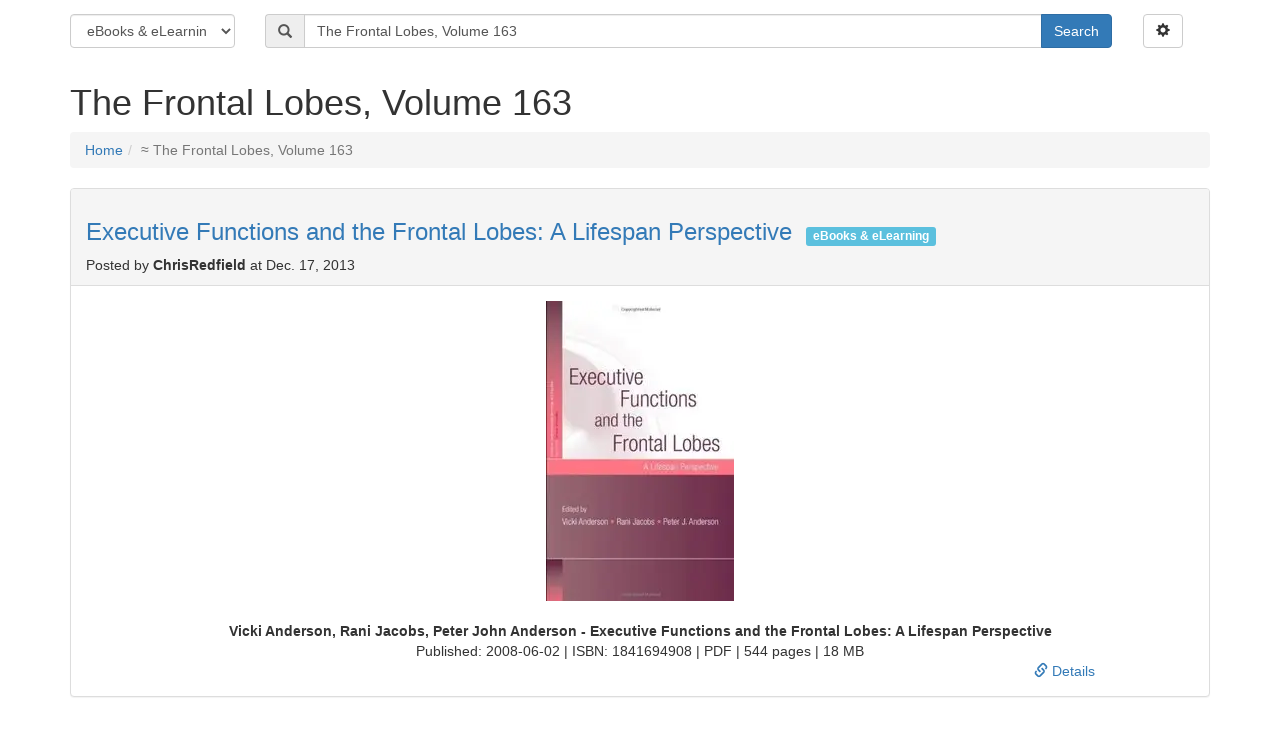

--- FILE ---
content_type: text/html; charset=utf-8
request_url: https://tavaz.xyz/The-Frontal-Lobes,-Volume-163/article_ebooks_897553.asp
body_size: 5688
content:
<!DOCTYPE html><html lang="en"><head><!-- Global site tag (gtag.js) - Google Analytics --><script async src="https://www.googletagmanager.com/gtag/js?id=G-0SN81G87D0"></script><script>
  window.dataLayer = window.dataLayer || [];
  function gtag(){dataLayer.push(arguments);}
  gtag('js', new Date());

  gtag('config', 'G-0SN81G87D0');
</script><meta charset="utf-8"><meta http-equiv="X-UA-Compatible" content="IE=edge"><meta name="viewport" content="width=device-width, initial-scale=1"><!-- The above 3 meta tags *must* come first in the head; any other head content must come *after* these tags --><title>The Frontal Lobes, Volume 163 / TavazSearch</title><meta name="description" content=""/><link rel="icon" type="image/png" href="/media/favicon.png"/><!-- Bootstrap --><!-- Latest compiled and minified CSS --><link rel="stylesheet" href="https://maxcdn.bootstrapcdn.com/bootstrap/3.3.6/css/bootstrap.min.css" integrity="sha384-1q8mTJOASx8j1Au+a5WDVnPi2lkFfwwEAa8hDDdjZlpLegxhjVME1fgjWPGmkzs7" crossorigin="anonymous"/><!-- HTML5 shim and Respond.js for IE8 support of HTML5 elements and media queries --><!-- WARNING: Respond.js doesn't work if you view the page via file:// --><!--[if lt IE 9]><script src="https://oss.maxcdn.com/html5shiv/3.7.2/html5shiv.min.js"></script><script src="https://oss.maxcdn.com/respond/1.4.2/respond.min.js"></script><![endif]--><!-- Minified Cookie Consent served from our CDN --><script>
      window.cookieconsent_options = {
      learnMore: 'Integritetspolicy',
      link: '/policy.html'
      };
    </script><script>

    function defer(method) {
        if (window.jQuery && typeof($.fn.affix) !== "undefined") {
            method();
        } else {
            setTimeout(function() { defer(method) }, 50);
        }
    }


</script><style type="text/css">
    .affix {
    top: 50px;
    }

    .affix-top {
    padding-top: 50px;
    }
    .pagination li a {
    padding-left: 8px;
    padding-right: 8px;
    }

    .text-center img {
    display: inline-block;
    }
</style></head><body><div class="container"><div class="row" style="margin-top: 1em"><div class="col-xs-12 col-sm-12 col-md-12 col-lg-12"><form action="/search/" method="get"><div class="row"><div class="col-xs-8 col-sm-4 col-md-2 col-lg-2"><div class="form-group"><label class="sr-only control-label" for="id_category_slug">Category</label><select name="category_slug" class="form-control" title="" id="id_category_slug"><option value="">Any category</option><option value="music">Music</option><option value="tvseries">TV Series</option><option value="anime">Anime</option><option value="video">Movies</option><option value="software">Software</option><option value="magazines">Magazines</option><option value="comics">Comics</option><option value="newspapers">Newspapers</option><option value="games">Games</option><option value="graphics">Graphics</option><option value="girls">Girls</option><option value="hraphile">Vinyl &amp; HR</option><option value="audiobooks">Audiobooks</option><option value="ebooks" selected>eBooks &amp; eLearning</option><option value="sheet_music">Sheet music</option><option value="chatgpt_choice">ChatGPT&#39;s Choice</option></select></div></div><div class="col-xs-8 col-sm-7 col-md-9 col-lg-9"><div class="input-group"><span class="input-group-addon"><span class="glyphicon glyphicon-search"></span></span><input type="text" id="search_query" class="form-control" name="query" placeholder="Search" required value="The Frontal Lobes, Volume 163" /><span class="input-group-btn"><button type="submit" class="btn btn-primary">Search</button></span></div></div><div class="col-xs-4 col-sm-1 col-md-1 col-lg-1"><a data-toggle="collapse" class="btn btn-default" href="#advancedSearch"><span class="glyphicon glyphicon-cog" aria-hidden="true"></span></a></div></div><div class="collapse" id="advancedSearch" ><div class="row" style="margin-top: 1em"><div class="col-xs-12 col-sm-12 col-md-12 col-lg-12"><div class="well"><div class="form-horizontal"><div class="form-group"><label class="col-md-3 control-label" for="id_language">Language</label><div class="col-md-9"><select name="language" class="form-control" title="" id="id_language"><option value="" selected>Any language</option><option value="50">Afrikaans</option><option value="3">Arabic</option><option value="4">Armenian</option><option value="41">Bulgarian</option><option value="40">Catalan</option><option value="5">Chinese</option><option value="43">Croatian</option><option value="6">Czech</option><option value="31">Danish</option><option value="32">Dutch</option><option value="7">English</option><option value="48">Estonian</option><option value="49">Faroese</option><option value="37">Finnish</option><option value="46">Flemish</option><option value="8">French</option><option value="9">Georgian</option><option value="10">German</option><option value="11">Gipsy</option><option value="12">Greek</option><option value="13">Hebrew</option><option value="15">Hindi</option><option value="14">Hungarian</option><option value="47">Icelandic</option><option value="34">Indonesian</option><option value="16">Irish</option><option value="17">Italian</option><option value="18">Japanese</option><option value="19">Korean</option><option value="1">Language neutral</option><option value="20">Latin</option><option value="33">Macedonian</option><option value="36">Norwegian</option><option value="2">Other</option><option value="21">Polish</option><option value="22">Portuguese</option><option value="39">Romanian</option><option value="23">Russian</option><option value="24">Scandinavian</option><option value="25">Serbian</option><option value="45">Slovak</option><option value="44">Slovenian</option><option value="26">Spanish</option><option value="35">Swedish</option><option value="42">Thai</option><option value="27">Tibetan</option><option value="28">Turkish</option><option value="29">Ukranian</option><option value="30">Vietnamese</option><option value="51">Welsh</option></select></div></div><div class="form-group"><label class="col-md-3 control-label" for="id_age_0">Age</label><div class="col-md-9"><div id="id_age"><div class="radio"><label for="id_age_0"><input type="radio" name="age" value="" class="" title="" id="id_age_0" checked />
 Any articles</label></div><div class="radio"><label for="id_age_1"><input type="radio" name="age" value="week" class="" title="" id="id_age_1" />
 Last week</label></div><div class="radio"><label for="id_age_2"><input type="radio" name="age" value="month" class="" title="" id="id_age_2" />
 Last month</label></div><div class="radio"><label for="id_age_3"><input type="radio" name="age" value="year" class="" title="" id="id_age_3" />
 Last year</label></div></div></div></div><div class="form-group"><label class="col-md-3 control-label" for="id_author">Author</label><div class="col-md-9"><input type="text" name="author" maxlength="63" class="form-control" placeholder="Author" title="" id="id_author" /></div></div><div class="form-group"><label class="col-md-3 control-label" for="id_exact_phrase">&#160;</label><div class="col-md-9"><div class="checkbox"><label for="id_exact_phrase"><input type="checkbox" name="exact_phrase" class="" id="id_exact_phrase" /> Exact phrase</label></div></div></div><div class="form-group"><label class="col-md-3 control-label" for="id_ai">&#160;</label><div class="col-md-9"><div class="checkbox"><label for="id_ai"><input type="checkbox" name="ai" class="" id="id_ai" /> Use AI</label></div></div></div><div class="form-group"><div class="col-sm-offset-2 col-sm-10"><button type="submit" class="btn btn-primary" name="search" value="1">Search</button></div></div></div></div></div></div></div></form></div></div><div class="row"><div class="col-xs-12 col-sm-12 col-md-12 col-lg-12"><h1>The Frontal Lobes, Volume 163</h1><div class="row"><div class="col-lg-12 col-md-12 col-sm-12 col-xs-12"><ol class="breadcrumb"><li><a href="/">Home</a></li><li class="active"><span title="Fuzzy search">&approx;</span> The Frontal Lobes, Volume 163</li></ol></div></div><div class="row"><div class="col-lg-12 col-md-12 col-sm-12 col-xs-12" style="padding-bottom: 2em"><div class="panel panel-default"><div class="panel-heading"><h3><a rel="noopened" href="//xsava.xyz/ebooks/2013-12-17-08_201512260104.html" target="_blank">Executive Functions and the Frontal Lobes: A Lifespan Perspective</a> &nbsp;<small><span class="label label-info">eBooks &amp; eLearning</span></small></h3><div class="visible-lg-inline-block visible-md-inline-block visible-sm-block visible-xs-block" >Posted by <b>ChrisRedfield</b> at Dec. 17, 2013</div></div><div class="panel-body"><div class="text-center"><div class="text-center"><a href="https://xsava.xyz/ebooks/2013-12-17-08_201512260104.html"><img class="img-responsive" loading="lazy" src="https://pixhost.icu/avaxhome/ec/fe/0029feec_medium.jpeg" alt="Executive Functions and the Frontal Lobes: A Lifespan Perspective"  style="" /></a></div><br /><b>Vicki Anderson, ‎Rani Jacobs, ‎Peter John Anderson - Executive Functions and the Frontal Lobes: A Lifespan Perspective</b><br />Published: 2008-06-02 | ISBN: 1841694908 | PDF | 544 pages | 18 MB</div><div class="row"><div class="col-lg-2 col-md-2 col-sm-3 col-xs-3 col-lg-offset-10 col-md-offset-10 col-sm-offset-9 col-xs-offset-9"><a rel="noopener" href="//xsava.xyz/ebooks/2013-12-17-08_201512260104.html" target="_blank"><span class="glyphicon glyphicon-link"></span> Details</a></div></div></div></div></div><div class="col-lg-12 col-md-12 col-sm-12 col-xs-12" style="padding-bottom: 2em"></div><div class="col-lg-12 col-md-12 col-sm-12 col-xs-12" style="padding-bottom: 2em"><div class="panel panel-default"><div class="panel-heading"><h3><a rel="noopened" href="//xsava.xyz/ebooks/0199791562.html" target="_blank">Mind and the Frontal Lobes: Cognition, Behavior, and Brain Imaging</a> &nbsp;<small><span class="label label-info">eBooks &amp; eLearning</span></small></h3><div class="visible-lg-inline-block visible-md-inline-block visible-sm-block visible-xs-block" >Posted by <b>nebulae</b> at Dec. 18, 2014</div></div><div class="panel-body"><div class="text-center"><a href="https://xsava.xyz/ebooks/0199791562.html"><img class="img-responsive" loading="lazy" src="https://pixhost.icu/avaxhome/c4/8a/00318ac4_medium.jpeg" alt="Mind and the Frontal Lobes: Cognition, Behavior, and Brain Imaging"  style="" /></a></div><br /><div class="text-center"><b> Brian Levine, &quot;Mind and the Frontal Lobes: Cognition, Behavior, and Brain Imaging&quot;  </b><br />English | ISBN: 0199791562 | 2012 | 312 pages | PDF | 3 MB   </div><div class="row"><div class="col-lg-2 col-md-2 col-sm-3 col-xs-3 col-lg-offset-10 col-md-offset-10 col-sm-offset-9 col-xs-offset-9"><a rel="noopener" href="//xsava.xyz/ebooks/0199791562.html" target="_blank"><span class="glyphicon glyphicon-link"></span> Details</a></div></div></div></div></div><div class="col-lg-12 col-md-12 col-sm-12 col-xs-12" style="padding-bottom: 2em"><div class="panel panel-default"><div class="panel-heading"><h3><a rel="noopened" href="//xsava.xyz/ebooks/19979156019979happy7177.html" target="_blank">Mind and the Frontal Lobes: Cognition, Behavior, and Brain Imaging</a> &nbsp;<small><span class="label label-info">eBooks &amp; eLearning</span></small></h3><div class="visible-lg-inline-block visible-md-inline-block visible-sm-block visible-xs-block" >Posted by <b>insetes</b> at July 17, 2024</div></div><div class="panel-body"><div class="text-center"><a href="https://xsava.xyz/ebooks/19979156019979happy7177.html"><img class="img-responsive" loading="lazy" src="https://pixhost.icu/avaxhome/99/999f/999f9edc45504fdf954eaf59d21fbf20-4759573879351298445_medium.webp" alt="Mind and the Frontal Lobes: Cognition, Behavior, and Brain Imaging" width="199" height="300" style="background-image: url('[data-uri]'); background-size: contain;" /></a></div><br /><div class="text-center"><b>Mind and the Frontal Lobes: Cognition, Behavior, and Brain Imaging  By  Brian Levine, Fergus I.M. Craik (Editors)</b><br /> 2011 | 312 Pages | ISBN: 0199791562 | PDF | 3 MB</div><div class="row"><div class="col-lg-2 col-md-2 col-sm-3 col-xs-3 col-lg-offset-10 col-md-offset-10 col-sm-offset-9 col-xs-offset-9"><a rel="noopener" href="//xsava.xyz/ebooks/19979156019979happy7177.html" target="_blank"><span class="glyphicon glyphicon-link"></span> Details</a></div></div></div></div></div><div class="col-lg-12 col-md-12 col-sm-12 col-xs-12" style="padding-bottom: 2em"><div class="panel panel-default"><div class="panel-heading"><h3><a rel="noopened" href="//xsava.xyz/ebooks/0521672252.html" target="_blank">The Frontal Lobes: Development, Function and Pathology</a> &nbsp;<small><span class="label label-info">eBooks &amp; eLearning</span></small></h3><div class="visible-lg-inline-block visible-md-inline-block visible-sm-block visible-xs-block" >Posted by <b>step778</b> at March 13, 2018</div></div><div class="panel-body"><div class="text-center"><a href="https://xsava.xyz/ebooks/0521672252.html"><img class="img-responsive" loading="lazy" src="https://pixhost.icu/avaxhome/e0/24/005224e0_medium.jpg" alt="The Frontal Lobes: Development, Function and Pathology" width="209" height="300" style="" /></a></div><br /><div class="text-center"><b> Jarl Risberg, Jordan Grafman, &quot;The Frontal Lobes: Development, Function and Pathology&quot; </b><br />2006 | pages: 249 | ISBN: 0521672252 | PDF | 5,1 mb</div><div class="row"><div class="col-lg-2 col-md-2 col-sm-3 col-xs-3 col-lg-offset-10 col-md-offset-10 col-sm-offset-9 col-xs-offset-9"><a rel="noopener" href="//xsava.xyz/ebooks/0521672252.html" target="_blank"><span class="glyphicon glyphicon-link"></span> Details</a></div></div></div></div></div><div class="col-lg-12 col-md-12 col-sm-12 col-xs-12" style="padding-bottom: 2em"><div class="panel panel-default"><div class="panel-heading"><h3><a rel="noopened" href="//xsava.xyz/ebooks/0195329406.html" target="_blank">The New Executive Brain: Frontal Lobes in a Complex World</a> &nbsp;<small><span class="label label-info">eBooks &amp; eLearning</span></small></h3><div class="visible-lg-inline-block visible-md-inline-block visible-sm-block visible-xs-block" >Posted by <b>ksveta6</b> at March 27, 2014</div></div><div class="panel-body"><div class="text-center"><a href="https://xsava.xyz/ebooks/0195329406.html"><img class="img-responsive" loading="lazy" src="https://pixhost.icu/avaxhome/48/d4/002bd448_medium.jpeg" alt="The New Executive Brain: Frontal Lobes in a Complex World"  style="" /></a></div><br /><div class="text-center"><b>The New Executive Brain: Frontal Lobes in a Complex World by Elkhonon Goldberg</b><br />2009 | ISBN: 0195329406 | English | 352 pages | EPUB | 4 MB</div><div class="row"><div class="col-lg-2 col-md-2 col-sm-3 col-xs-3 col-lg-offset-10 col-md-offset-10 col-sm-offset-9 col-xs-offset-9"><a rel="noopener" href="//xsava.xyz/ebooks/0195329406.html" target="_blank"><span class="glyphicon glyphicon-link"></span> Details</a></div></div></div></div></div><div class="col-lg-12 col-md-12 col-sm-12 col-xs-12" style="padding-bottom: 2em"><div class="panel panel-default"><div class="panel-heading"><h3><a rel="noopened" href="//xsava.xyz/ebooks/1462531830.html" target="_blank">The Human Frontal Lobes : Functions and Disorders, Third Edition</a> &nbsp;<small><span class="label label-info">eBooks &amp; eLearning</span></small></h3><div class="visible-lg-inline-block visible-md-inline-block visible-sm-block visible-xs-block" >Posted by <b>readerXXI</b> at Feb. 4, 2018</div></div><div class="panel-body"><div class="text-center"><a href="https://xsava.xyz/ebooks/1462531830.html"><img class="img-responsive" loading="lazy" src="https://pixhost.icu/avaxhome/eb/6e/00506eeb_medium.jpg" alt="The Human Frontal Lobes : Functions and Disorders, Third Edition" width="210" height="300" style="" /></a></div><br /><div class="text-center"><b>The Human Frontal Lobes : Functions and Disorders, Third Edition</b><br /><i>by Bruce L. Miller and Jeffrey L. Cummings</i><br />English | 2018 | ISBN: 1462531830 | 647 Pages | PDF | 33 MB</div><div class="row"><div class="col-lg-2 col-md-2 col-sm-3 col-xs-3 col-lg-offset-10 col-md-offset-10 col-sm-offset-9 col-xs-offset-9"><a rel="noopener" href="//xsava.xyz/ebooks/1462531830.html" target="_blank"><span class="glyphicon glyphicon-link"></span> Details</a></div></div></div></div></div><div class="col-lg-12 col-md-12 col-sm-12 col-xs-12" style="padding-bottom: 2em"><div class="panel panel-default"><div class="panel-heading"><h3><a rel="noopened" href="//xsava.xyz/ebooks/1462531830e.html" target="_blank">The Human Frontal Lobes : Functions and Disorders, Third Edition</a> &nbsp;<small><span class="label label-info">eBooks &amp; eLearning</span></small></h3><div class="visible-lg-inline-block visible-md-inline-block visible-sm-block visible-xs-block" >Posted by <b>arundhati</b> at Feb. 8, 2018</div></div><div class="panel-body"><div class="text-center"><a href="https://xsava.xyz/ebooks/1462531830e.html"><img class="img-responsive" loading="lazy" src="https://pixhost.icu/avaxhome/f3/9d/00509df3_medium.jpg" alt="The Human Frontal Lobes : Functions and Disorders, Third Edition" width="210" height="300" style="" /></a></div><br /><div class="text-center"><b> Bruce L. Miller, Jeffrey L. Cummings, &quot;The Human Frontal Lobes : Functions and Disorders, Third Edition&quot;  </b><br />2018 | ISBN-10: 1462531830 | 647 pages | EPUB | 4 MB   </div><div class="row"><div class="col-lg-2 col-md-2 col-sm-3 col-xs-3 col-lg-offset-10 col-md-offset-10 col-sm-offset-9 col-xs-offset-9"><a rel="noopener" href="//xsava.xyz/ebooks/1462531830e.html" target="_blank"><span class="glyphicon glyphicon-link"></span> Details</a></div></div></div></div></div><div class="col-lg-12 col-md-12 col-sm-12 col-xs-12" style="padding-bottom: 2em"><div class="panel panel-default"><div class="panel-heading"><h3><a rel="noopened" href="//xsava.xyz/ebooks/01953294069.html" target="_blank">The New Executive Brain: Frontal Lobes in a Complex World (repost)</a> &nbsp;<small><span class="label label-info">eBooks &amp; eLearning</span></small></h3><div class="visible-lg-inline-block visible-md-inline-block visible-sm-block visible-xs-block" >Posted by <b>interes</b> at May 3, 2019</div></div><div class="panel-body"><div class="text-center"><a href="https://xsava.xyz/ebooks/01953294069.html"><img class="img-responsive" loading="lazy" src="https://pixhost.icu/avaxhome/b5/95/004195b5_medium.jpg" alt="The New Executive Brain: Frontal Lobes in a Complex World (repost)" width="199" height="300" style="" /></a></div><br /><div class="text-center"><b>The New Executive Brain: Frontal Lobes in a Complex World by Elkhonon Goldberg</b><br />English | 2009 | ISBN: 0195329406 | 352 pages | EPUB | 1 MB</div><div class="row"><div class="col-lg-2 col-md-2 col-sm-3 col-xs-3 col-lg-offset-10 col-md-offset-10 col-sm-offset-9 col-xs-offset-9"><a rel="noopener" href="//xsava.xyz/ebooks/01953294069.html" target="_blank"><span class="glyphicon glyphicon-link"></span> Details</a></div></div></div></div></div><div class="col-lg-12 col-md-12 col-sm-12 col-xs-12" style="padding-bottom: 2em"><div class="panel panel-default"><div class="panel-heading"><h3><a rel="noopened" href="//xsava.xyz/ebooks/01953294060.html" target="_blank">The New Executive Brain: Frontal Lobes in a Complex World (repost)</a> &nbsp;<small><span class="label label-info">eBooks &amp; eLearning</span></small></h3><div class="visible-lg-inline-block visible-md-inline-block visible-sm-block visible-xs-block" >Posted by <b>interes</b> at Dec. 12, 2016</div></div><div class="panel-body"><div class="text-center"><a href="https://xsava.xyz/ebooks/01953294060.html"><img class="img-responsive" loading="lazy" src="https://pixhost.icu/avaxhome/b5/95/004195b5_medium.jpg" alt="The New Executive Brain: Frontal Lobes in a Complex World (repost)" width="199" height="300" style="" /></a></div><br /><div class="text-center"><b>The New Executive Brain: Frontal Lobes in a Complex World by Elkhonon Goldberg</b><br />English | 2009 | ISBN: 0195329406 | 352 pages | EPUB | 1 MB</div><div class="row"><div class="col-lg-2 col-md-2 col-sm-3 col-xs-3 col-lg-offset-10 col-md-offset-10 col-sm-offset-9 col-xs-offset-9"><a rel="noopener" href="//xsava.xyz/ebooks/01953294060.html" target="_blank"><span class="glyphicon glyphicon-link"></span> Details</a></div></div></div></div></div><div class="col-lg-12 col-md-12 col-sm-12 col-xs-12" style="padding-bottom: 2em"><div class="panel panel-default"><div class="panel-heading"><h3><a rel="noopened" href="//xsava.xyz/ebooks/2015-11-20-57_201512011724.html" target="_blank">The Human Frontal Lobes: Functions and Disorders (2nd edition)</a> &nbsp;<small><span class="label label-info">eBooks &amp; eLearning</span></small></h3><div class="visible-lg-inline-block visible-md-inline-block visible-sm-block visible-xs-block" >Posted by <b>ChrisRedfield</b> at Nov. 20, 2015</div></div><div class="panel-body"><div class="text-center"><div class="text-center"><a href="https://xsava.xyz/ebooks/2015-11-20-57_201512011724.html"><img class="img-responsive" loading="lazy" src="https://pixhost.icu/avaxhome/50/7b/00397b50_medium.jpeg" alt="The Human Frontal Lobes: Functions and Disorders (2nd edition)"  style="" /></a></div><br /><b>Bruce L. Miller, Jeffrey L. Cummings - The Human Frontal Lobes: Functions and Disorders (2nd edition)</b><br />Published: 2006-11-30 | ISBN: 1593853297 | PDF | 666 pages | 10.29 MB</div><div class="row"><div class="col-lg-2 col-md-2 col-sm-3 col-xs-3 col-lg-offset-10 col-md-offset-10 col-sm-offset-9 col-xs-offset-9"><a rel="noopener" href="//xsava.xyz/ebooks/2015-11-20-57_201512011724.html" target="_blank"><span class="glyphicon glyphicon-link"></span> Details</a></div></div></div></div></div></div><nav aria-label="Page navigation"><div class="text-center"><ul class="pagination"><li class="active"><a href="/The-Frontal-Lobes,-Volume-163/article_ebooks_897553.asp?fuzzy=1&amp;">1</a></li><li ><a href="/The-Frontal-Lobes,-Volume-163/article_ebooks_897553.asp?fuzzy=1&amp;page=2">2</a></li><li><a href="/The-Frontal-Lobes,-Volume-163/article_ebooks_897553.asp?fuzzy=1&amp;page=2" class="next" aria-label="Next">Next <span aria-hidden="true">&raquo;</span></a></li></ul></div></nav></div></div><hr/><footer><div class="row"><div class="col-lg-8 col-md-8 col-sm-8 col-xs-12"><h2>Recent searches</h2><ul class="list-unstyled"><li><a href="/microsoft-office-2024/article_176674.asp">Microsoft office 2024</a></li><li><a href="/Music/article_anime_71505.asp">Music</a></li><li><a href="/piano-blues/article_ebooks-elearning_375643.asp">Piano blues</a></li><li><a href="/un-espoir-%C3%A0-l&#39;autre-bout-du-monde/article_comics_873461.asp">Un espoir à l&#39;autre bout du monde</a></li><li><a href="/achtsam-morden-im-hier-und-etzt/article_647999.asp">Achtsam morden im hier und etzt</a></li><li><a href="/Vengeance/article_ebooks_510888.asp">Vengeance</a></li><li><a href="/Pink-Floyd-wish-you-where-here/article_708735.asp">Pink Floyd wish you where here</a></li><li><a href="/THAT-SOUND-1985/article_903020.asp">THAT SOUND 1985</a></li><li><a href="/Religion-and-Politics-in-America/article_656041.asp">Religion and Politics in America</a></li><li><a href="/Evermotion---Car4ever/article_530788.asp">Evermotion   Car4ever</a></li></ul></div><div class="col-lg-4 col-md-4 col-sm-4 col-xs-12"><h2>About tavaz.xyz</h2><ul class="list-unstyled"><li><a href="/">Home</a></li><li><a href="/policy.html">Privacy policy</a></li><li><a href="mailto:contact@tavaz.xyz">Contact</a></li></ul></div></div><div class="row"><div class="text-muted center-block" style="text-align: center">
                      &copy; 2016-2026 <a href="/">tavaz.xyz</a></div></div></footer></div><script src="/media/js/lazysizes.min.js" async=""></script><!-- jQuery (necessary for Bootstrap's JavaScript plugins) --><script src="https://ajax.googleapis.com/ajax/libs/jquery/1.11.3/jquery.min.js"></script><!-- Latest compiled and minified JavaScript --><script src="https://maxcdn.bootstrapcdn.com/bootstrap/3.3.6/js/bootstrap.min.js" integrity="sha384-0mSbJDEHialfmuBBQP6A4Qrprq5OVfW37PRR3j5ELqxss1yVqOtnepnHVP9aJ7xS" crossorigin="anonymous" async></script></body></html>
